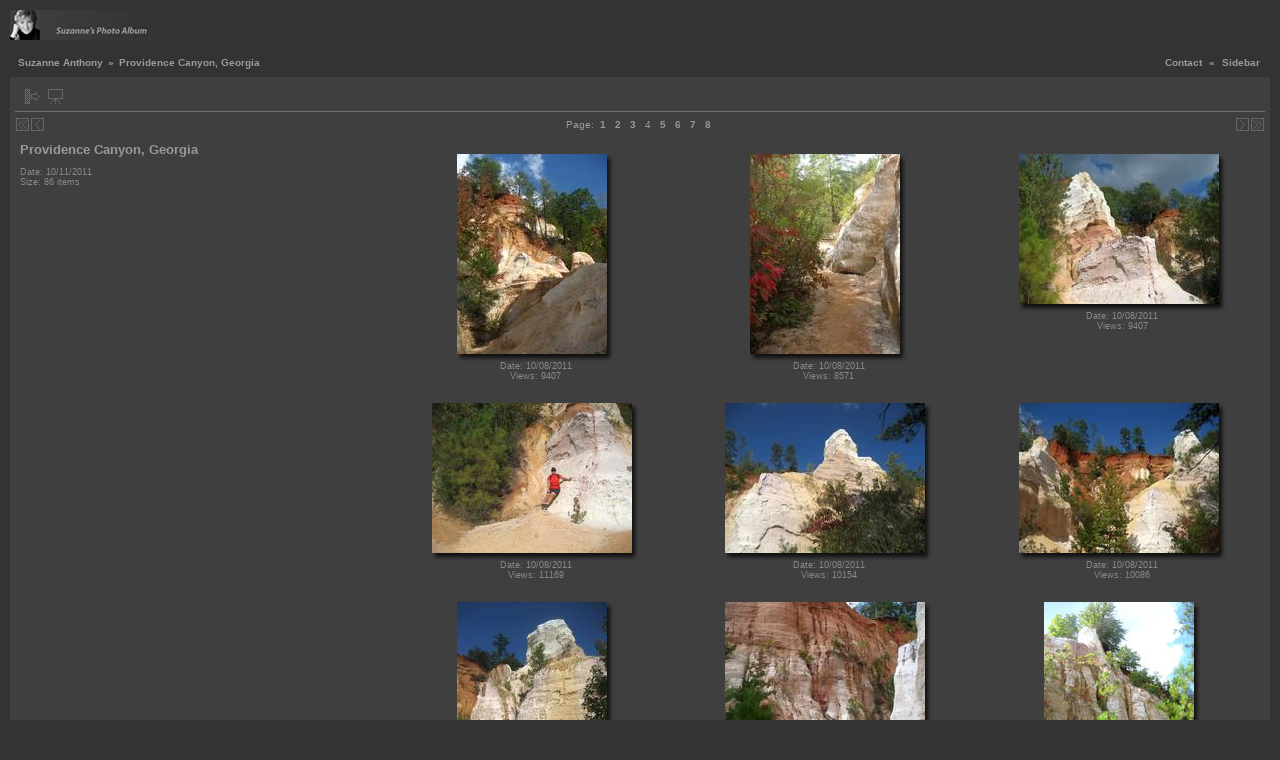

--- FILE ---
content_type: text/html; charset=UTF-8
request_url: http://taketothehighway.com/gallery-3-4?g2_itemId=7509&g2_page=4
body_size: 3947
content:
<!DOCTYPE html PUBLIC "-//W3C//DTD XHTML 1.0 Strict//EN" "http://www.w3.org/TR/xhtml1/DTD/xhtml1-strict.dtd">
<html lang="en-US" xmlns="http://www.w3.org/1999/xhtml">
<head><title>Take To The Highway</title><link rel="stylesheet" type="text/css" href="http://gallery.taketothehighway.com/main.php?g2_view=imageframe.CSS&amp;g2_frames=shadow"/> 
<link rel="stylesheet" type="text/css" href="http://gallery.taketothehighway.com/modules/core/data/gallery.css"/> 
<link rel="stylesheet" type="text/css" href="http://gallery.taketothehighway.com/modules/icons/iconpacks/silk/icons.css"/> 
<link rel="alternate" type="application/rss+xml" title="Photo RSS" href="http://gallery.taketothehighway.com/gallery-3-4?g2_view=slideshow.SlideshowMediaRss&amp;g2_itemId=7509"/> 
<link rel="stylesheet" type="text/css" href="http://gallery.taketothehighway.com/themes/carbon/theme.css"/> 
<script type="text/javascript" src="http://gallery.taketothehighway.com/main.php?g2_view=core.CombinedJavascript&amp;g2_key=87aab86b4d7b7e8a415a9962d82ca2fb"></script> 
<script type="text/javascript" src="http://gallery.taketothehighway.com/main.php?g2_view=slideshow.DownloadPicLens&amp;g2_file=js&amp;g2_v=1.3.1.14221"></script> 
<script type="text/javascript" src="http://gallery.taketothehighway.com/themes/carbon/theme.js"></script> 
<link rel="stylesheet" type="text/css" media="screen" href="http://taketothehighway.com/wp-content/plugins/wpg2/css/wpg2.css"/>
</head><body class="gallery">
<div id="gallery" class="safari">
<div id="gsHeader">
<table width="100%" cellspacing="0" cellpadding="0">
<tr>
<td align="left" valign="top" width="50%">
<a href="http://gallery.suzanneanthony.net">
<img src="http://gallery.taketothehighway.com/themes/carbon/images/SuzLogo150.jpg" width="150" height="30" alt=""/>
</a>
</td>
<td align="right" valign="top">

</td>
</tr>
</table>
</div>
<div id="gsNavBar" class="gcBorder1">
<div class="gbSystemLinks">
<span class="block-core-SystemLink">
<a href="gallery-3-4?g2_view=contactowner.Contact">Contact</a>
</span>
&laquo;


<span class="block-core-SystemLink">
<a href="gallery-3-4?g2_itemId=7509&amp;g2_jsWarning=true" 
onclick="toggleSidebar('sidebar'); return false;">Sidebar</a>
</span>
</div>
<div class="gbBreadCrumb">
<div class="block-core-BreadCrumb">
<a href="gallery-3-4?g2_highlightId=7509" class="BreadCrumb-1">
Suzanne Anthony</a>
 &raquo; <span class="BreadCrumb-2">
Providence Canyon, Georgia</span>
</div>
</div>
</div>
<table class="gcBackground1" width="100%" cellspacing="0" cellpadding="0">
<tr valign="top">
<td>
<div id="gsContent" class="gcBorder1">
<div class="gbBlockTop">
<table>
<tr>
<td class="gsActionIcon">
<div class="buttonShowSidebar"><a href="gallery-3-4?g2_itemId=7509&amp;g2_jsWarning=true"
onclick="slideIn('sidebar'); return false;"
title="Show Sidebar"></a></div>
</td>
<td class="gsActionIcon">
<div class="buttonViewSlideshow"><a href="gallery-3-4?g2_view=slideshow.Slideshow&amp;g2_itemId=7509" onclick="var p=PicLensLite;p.setCallbacks({onNoPlugins:function(){location.href='http://taketothehighway.com/gallery-3-4?g2_view=slideshow.Slideshow&amp;g2_itemId=7509'}});p.setLiteURLs({swf:'http://gallery.taketothehighway.com/main.php?g2_view=slideshow.DownloadPicLens&amp;g2_file=swf&amp;g2_v=1.3.1.14221'});p.start({feedUrl:'http://taketothehighway.com/gallery-3-4?g2_view=slideshow.SlideshowMediaRss&amp;g2_itemId=7509', guid:7509, pid:'2PWfB4lurT4g', delay:10});return false" title="View Slideshow" class=""></a></div>
</td>
</tr>
</table>
</div>
<div class="gbNavigator">
<div>
<table width="100%" cellpadding="0" cellspacing="0"><tr>
<td width="20%" align="left">
<div class="first-and-previous">
<table cellpadding="0" cellspacing="0"><tr>
<td>
<div class="buttonFirst"><a href="gallery-3-4?g2_itemId=7509"
title="First"></a></div>
</td>
    <td>
<div class="buttonPrev"><a href="gallery-3-4?g2_itemId=7509&amp;g2_page=3"
title="Previous"></a></div>
</td>
<td>&nbsp;</td>
</tr></table>
</div>
</td>
<td align="center">
<div class="gsPages">
<div class="block-core-Pager">
Page:
<span>
<a href="gallery-3-4?g2_itemId=7509&amp;g2_page=1">1</a>
</span>
<span>
<a href="gallery-3-4?g2_itemId=7509&amp;g2_page=2">2</a>
</span>
<span>
<a href="gallery-3-4?g2_itemId=7509&amp;g2_page=3">3</a>
</span>
<span>
4
</span>
<span>
<a href="gallery-3-4?g2_itemId=7509&amp;g2_page=5">5</a>
</span>
<span>
<a href="gallery-3-4?g2_itemId=7509&amp;g2_page=6">6</a>
</span>
<span>
<a href="gallery-3-4?g2_itemId=7509&amp;g2_page=7">7</a>
</span>
<span>
<a href="gallery-3-4?g2_itemId=7509&amp;g2_page=8">8</a>
</span>
</div>
</div>
</td>
<td width="20%" align="right" >
<div class="next-and-last">
<table cellpadding="0" cellspacing="0"><tr>
<td>&nbsp;</td>
    <td>
<div class="buttonNext"><a href="gallery-3-4?g2_itemId=7509&amp;g2_page=5"
title="Next"></a></div>
</td>
<td>
<div class="buttonLast"><a href="gallery-3-4?g2_itemId=7509&amp;g2_page=8"
title="Last"></a></div>
</td>
</tr></table>
</div>
</td>
</tr></table>
</div>
</div>
<table width="100%" cellspacing="0" cellpadding="0">
<tr valign="top">
<td width="30%">
<div class="gsContentDetail">
<div class="gbBlock">
<h2> Providence Canyon, Georgia </h2>
</div>
<div class="gbBlock">
<div class="block-core-ItemInfo giInfo">
<div class="date summary">
Date: 10/11/2011
</div>
<div class="size summary">
Size: 86 items
</div>
</div>
</div>
<div class="gbBlock">
</div>
</div>
</td>
<td>
<div class="gsContentAlbum">
<table id="gsThumbMatrix" width="100%">
<tr valign="top">
<td class="giItemCell"
style="width: 33%">
<div>

<table class="ImageFrame_shadow" border="0" cellspacing="0" cellpadding="0">
<tr>
<td class="LLT"></td><td rowspan="2" colspan="2" class="IMG">
<a href="gallery-3-4?g2_itemId=7632"><img src="http://gallery.taketothehighway.com/main.php?g2_view=core.DownloadItem&amp;g2_itemId=7633&amp;g2_serialNumber=2" width="150" height="200" id="IFid1" class="ImageFrame_image giThumbnail" alt="IMG_0108.jpg"/></a></td>
<td class="RRT"></td></tr>
<tr>
<td class="LL" style="height:190px"
><div class="V">&nbsp;</div></td>

<td class="RR" style="height:190px"
><div class="V">&nbsp;</div></td>

</tr>
<tr>
<td class="BL"></td>
<td class="BBL"></td><td class="BB" style="width:141px"
><div class="H"></div></td>
<td class="BR"></td>
</tr>
</table>

</div>

<div class="block-core-ItemInfo giInfo">
<div class="date summary">
Date: 10/08/2011
</div>
<div class="viewCount summary">
Views: 9407
</div>
</div>
</td>
<td class="giItemCell"
style="width: 33%">
<div>

<table class="ImageFrame_shadow" border="0" cellspacing="0" cellpadding="0">
<tr>
<td class="LLT"></td><td rowspan="2" colspan="2" class="IMG">
<a href="gallery-3-4?g2_itemId=7635"><img src="http://gallery.taketothehighway.com/main.php?g2_view=core.DownloadItem&amp;g2_itemId=7636&amp;g2_serialNumber=2" width="150" height="200" id="IFid2" class="ImageFrame_image giThumbnail" alt="IMG_0111.jpg"/></a></td>
<td class="RRT"></td></tr>
<tr>
<td class="LL" style="height:190px"
><div class="V">&nbsp;</div></td>

<td class="RR" style="height:190px"
><div class="V">&nbsp;</div></td>

</tr>
<tr>
<td class="BL"></td>
<td class="BBL"></td><td class="BB" style="width:141px"
><div class="H"></div></td>
<td class="BR"></td>
</tr>
</table>

</div>

<div class="block-core-ItemInfo giInfo">
<div class="date summary">
Date: 10/08/2011
</div>
<div class="viewCount summary">
Views: 8571
</div>
</div>
</td>
<td class="giItemCell"
style="width: 33%">
<div>

<table class="ImageFrame_shadow" border="0" cellspacing="0" cellpadding="0">
<tr>
<td class="LLT"></td><td rowspan="2" colspan="2" class="IMG">
<a href="gallery-3-4?g2_itemId=7638"><img src="http://gallery.taketothehighway.com/main.php?g2_view=core.DownloadItem&amp;g2_itemId=7639&amp;g2_serialNumber=2" width="200" height="150" id="IFid3" class="ImageFrame_image giThumbnail" alt="IMG_0114.jpg"/></a></td>
<td class="RRT"></td></tr>
<tr>
<td class="LL" style="height:140px"
><div class="V">&nbsp;</div></td>

<td class="RR" style="height:140px"
><div class="V">&nbsp;</div></td>

</tr>
<tr>
<td class="BL"></td>
<td class="BBL"></td><td class="BB" style="width:191px"
><div class="H"></div></td>
<td class="BR"></td>
</tr>
</table>

</div>

<div class="block-core-ItemInfo giInfo">
<div class="date summary">
Date: 10/08/2011
</div>
<div class="viewCount summary">
Views: 9407
</div>
</div>
</td>
</tr>
<tr valign="top">
<td class="giItemCell"
style="width: 33%">
<div>

<table class="ImageFrame_shadow" border="0" cellspacing="0" cellpadding="0">
<tr>
<td class="LLT"></td><td rowspan="2" colspan="2" class="IMG">
<a href="gallery-3-4?g2_itemId=7641"><img src="http://gallery.taketothehighway.com/main.php?g2_view=core.DownloadItem&amp;g2_itemId=7642&amp;g2_serialNumber=2" width="200" height="150" id="IFid4" class="ImageFrame_image giThumbnail" alt="IMG_0115.jpg"/></a></td>
<td class="RRT"></td></tr>
<tr>
<td class="LL" style="height:140px"
><div class="V">&nbsp;</div></td>

<td class="RR" style="height:140px"
><div class="V">&nbsp;</div></td>

</tr>
<tr>
<td class="BL"></td>
<td class="BBL"></td><td class="BB" style="width:191px"
><div class="H"></div></td>
<td class="BR"></td>
</tr>
</table>

</div>

<div class="block-core-ItemInfo giInfo">
<div class="date summary">
Date: 10/08/2011
</div>
<div class="viewCount summary">
Views: 11169
</div>
</div>
</td>
<td class="giItemCell"
style="width: 33%">
<div>

<table class="ImageFrame_shadow" border="0" cellspacing="0" cellpadding="0">
<tr>
<td class="LLT"></td><td rowspan="2" colspan="2" class="IMG">
<a href="gallery-3-4?g2_itemId=7644"><img src="http://gallery.taketothehighway.com/main.php?g2_view=core.DownloadItem&amp;g2_itemId=7645&amp;g2_serialNumber=2" width="200" height="150" id="IFid5" class="ImageFrame_image giThumbnail" alt="IMG_0116.jpg"/></a></td>
<td class="RRT"></td></tr>
<tr>
<td class="LL" style="height:140px"
><div class="V">&nbsp;</div></td>

<td class="RR" style="height:140px"
><div class="V">&nbsp;</div></td>

</tr>
<tr>
<td class="BL"></td>
<td class="BBL"></td><td class="BB" style="width:191px"
><div class="H"></div></td>
<td class="BR"></td>
</tr>
</table>

</div>

<div class="block-core-ItemInfo giInfo">
<div class="date summary">
Date: 10/08/2011
</div>
<div class="viewCount summary">
Views: 10154
</div>
</div>
</td>
<td class="giItemCell"
style="width: 33%">
<div>

<table class="ImageFrame_shadow" border="0" cellspacing="0" cellpadding="0">
<tr>
<td class="LLT"></td><td rowspan="2" colspan="2" class="IMG">
<a href="gallery-3-4?g2_itemId=7647"><img src="http://gallery.taketothehighway.com/main.php?g2_view=core.DownloadItem&amp;g2_itemId=7648&amp;g2_serialNumber=2" width="200" height="150" id="IFid6" class="ImageFrame_image giThumbnail" alt="IMG_0118.jpg"/></a></td>
<td class="RRT"></td></tr>
<tr>
<td class="LL" style="height:140px"
><div class="V">&nbsp;</div></td>

<td class="RR" style="height:140px"
><div class="V">&nbsp;</div></td>

</tr>
<tr>
<td class="BL"></td>
<td class="BBL"></td><td class="BB" style="width:191px"
><div class="H"></div></td>
<td class="BR"></td>
</tr>
</table>

</div>

<div class="block-core-ItemInfo giInfo">
<div class="date summary">
Date: 10/08/2011
</div>
<div class="viewCount summary">
Views: 10086
</div>
</div>
</td>
</tr>
<tr valign="top">
<td class="giItemCell"
style="width: 33%">
<div>

<table class="ImageFrame_shadow" border="0" cellspacing="0" cellpadding="0">
<tr>
<td class="LLT"></td><td rowspan="2" colspan="2" class="IMG">
<a href="gallery-3-4?g2_itemId=7650"><img src="http://gallery.taketothehighway.com/main.php?g2_view=core.DownloadItem&amp;g2_itemId=7651&amp;g2_serialNumber=2" width="150" height="200" id="IFid7" class="ImageFrame_image giThumbnail" alt="IMG_0119.jpg"/></a></td>
<td class="RRT"></td></tr>
<tr>
<td class="LL" style="height:190px"
><div class="V">&nbsp;</div></td>

<td class="RR" style="height:190px"
><div class="V">&nbsp;</div></td>

</tr>
<tr>
<td class="BL"></td>
<td class="BBL"></td><td class="BB" style="width:141px"
><div class="H"></div></td>
<td class="BR"></td>
</tr>
</table>

</div>

<div class="block-core-ItemInfo giInfo">
<div class="date summary">
Date: 10/08/2011
</div>
<div class="viewCount summary">
Views: 9754
</div>
</div>
</td>
<td class="giItemCell"
style="width: 33%">
<div>

<table class="ImageFrame_shadow" border="0" cellspacing="0" cellpadding="0">
<tr>
<td class="LLT"></td><td rowspan="2" colspan="2" class="IMG">
<a href="gallery-3-4?g2_itemId=7653"><img src="http://gallery.taketothehighway.com/main.php?g2_view=core.DownloadItem&amp;g2_itemId=7654&amp;g2_serialNumber=2" width="200" height="150" id="IFid8" class="ImageFrame_image giThumbnail" alt="IMG_0120.jpg"/></a></td>
<td class="RRT"></td></tr>
<tr>
<td class="LL" style="height:140px"
><div class="V">&nbsp;</div></td>

<td class="RR" style="height:140px"
><div class="V">&nbsp;</div></td>

</tr>
<tr>
<td class="BL"></td>
<td class="BBL"></td><td class="BB" style="width:191px"
><div class="H"></div></td>
<td class="BR"></td>
</tr>
</table>

</div>

<div class="block-core-ItemInfo giInfo">
<div class="date summary">
Date: 10/08/2011
</div>
<div class="viewCount summary">
Views: 10497
</div>
</div>
</td>
<td class="giItemCell"
style="width: 33%">
<div>

<table class="ImageFrame_shadow" border="0" cellspacing="0" cellpadding="0">
<tr>
<td class="LLT"></td><td rowspan="2" colspan="2" class="IMG">
<a href="gallery-3-4?g2_itemId=7656"><img src="http://gallery.taketothehighway.com/main.php?g2_view=core.DownloadItem&amp;g2_itemId=7657&amp;g2_serialNumber=2" width="150" height="200" id="IFid9" class="ImageFrame_image giThumbnail" alt="IMG_0121.jpg"/></a></td>
<td class="RRT"></td></tr>
<tr>
<td class="LL" style="height:190px"
><div class="V">&nbsp;</div></td>

<td class="RR" style="height:190px"
><div class="V">&nbsp;</div></td>

</tr>
<tr>
<td class="BL"></td>
<td class="BBL"></td><td class="BB" style="width:141px"
><div class="H"></div></td>
<td class="BR"></td>
</tr>
</table>

</div>

<div class="block-core-ItemInfo giInfo">
<div class="date summary">
Date: 10/08/2011
</div>
<div class="viewCount summary">
Views: 9455
</div>
</div>
</td>
</tr>
<tr valign="top">
<td class="giItemCell"
style="width: 33%">
<div>

<table class="ImageFrame_shadow" border="0" cellspacing="0" cellpadding="0">
<tr>
<td class="LLT"></td><td rowspan="2" colspan="2" class="IMG">
<a href="gallery-3-4?g2_itemId=7659"><img src="http://gallery.taketothehighway.com/main.php?g2_view=core.DownloadItem&amp;g2_itemId=7660&amp;g2_serialNumber=2" width="200" height="150" id="IFid10" class="ImageFrame_image giThumbnail" alt="IMG_0122.jpg"/></a></td>
<td class="RRT"></td></tr>
<tr>
<td class="LL" style="height:140px"
><div class="V">&nbsp;</div></td>

<td class="RR" style="height:140px"
><div class="V">&nbsp;</div></td>

</tr>
<tr>
<td class="BL"></td>
<td class="BBL"></td><td class="BB" style="width:191px"
><div class="H"></div></td>
<td class="BR"></td>
</tr>
</table>

</div>

<div class="block-core-ItemInfo giInfo">
<div class="date summary">
Date: 10/08/2011
</div>
<div class="viewCount summary">
Views: 10867
</div>
</div>
</td>
<td class="giItemCell"
style="width: 33%">
<div>

<table class="ImageFrame_shadow" border="0" cellspacing="0" cellpadding="0">
<tr>
<td class="LLT"></td><td rowspan="2" colspan="2" class="IMG">
<a href="gallery-3-4?g2_itemId=7662"><img src="http://gallery.taketothehighway.com/main.php?g2_view=core.DownloadItem&amp;g2_itemId=7663&amp;g2_serialNumber=2" width="150" height="200" id="IFid11" class="ImageFrame_image giThumbnail" alt="IMG_0124.jpg"/></a></td>
<td class="RRT"></td></tr>
<tr>
<td class="LL" style="height:190px"
><div class="V">&nbsp;</div></td>

<td class="RR" style="height:190px"
><div class="V">&nbsp;</div></td>

</tr>
<tr>
<td class="BL"></td>
<td class="BBL"></td><td class="BB" style="width:141px"
><div class="H"></div></td>
<td class="BR"></td>
</tr>
</table>

</div>

<div class="block-core-ItemInfo giInfo">
<div class="date summary">
Date: 10/08/2011
</div>
<div class="viewCount summary">
Views: 8853
</div>
</div>
</td>
<td class="giItemCell"
style="width: 33%">
<div>

<table class="ImageFrame_shadow" border="0" cellspacing="0" cellpadding="0">
<tr>
<td class="LLT"></td><td rowspan="2" colspan="2" class="IMG">
<a href="gallery-3-4?g2_itemId=7665"><img src="http://gallery.taketothehighway.com/main.php?g2_view=core.DownloadItem&amp;g2_itemId=7666&amp;g2_serialNumber=2" width="150" height="200" id="IFid12" class="ImageFrame_image giThumbnail" alt="IMG_0125.jpg"/></a></td>
<td class="RRT"></td></tr>
<tr>
<td class="LL" style="height:190px"
><div class="V">&nbsp;</div></td>

<td class="RR" style="height:190px"
><div class="V">&nbsp;</div></td>

</tr>
<tr>
<td class="BL"></td>
<td class="BBL"></td><td class="BB" style="width:141px"
><div class="H"></div></td>
<td class="BR"></td>
</tr>
</table>

</div>

<div class="block-core-ItemInfo giInfo">
<div class="date summary">
Date: 10/08/2011
</div>
<div class="viewCount summary">
Views: 8712
</div>
</div>
</td>
</tr>
</table>
</div>
</td>
</tr>
</table>
<div class="gbNavigator">
<div>
<table width="100%" cellpadding="0" cellspacing="0"><tr>
<td width="20%" align="left">
<div class="first-and-previous">
<table cellpadding="0" cellspacing="0"><tr>
<td>
<div class="buttonFirst"><a href="gallery-3-4?g2_itemId=7509"
title="First"></a></div>
</td>
    <td>
<div class="buttonPrev"><a href="gallery-3-4?g2_itemId=7509&amp;g2_page=3"
title="Previous"></a></div>
</td>
<td>&nbsp;</td>
</tr></table>
</div>
</td>
<td align="center">
<div class="gsPages">
<div class="block-core-Pager">
Page:
<span>
<a href="gallery-3-4?g2_itemId=7509&amp;g2_page=1">1</a>
</span>
<span>
<a href="gallery-3-4?g2_itemId=7509&amp;g2_page=2">2</a>
</span>
<span>
<a href="gallery-3-4?g2_itemId=7509&amp;g2_page=3">3</a>
</span>
<span>
4
</span>
<span>
<a href="gallery-3-4?g2_itemId=7509&amp;g2_page=5">5</a>
</span>
<span>
<a href="gallery-3-4?g2_itemId=7509&amp;g2_page=6">6</a>
</span>
<span>
<a href="gallery-3-4?g2_itemId=7509&amp;g2_page=7">7</a>
</span>
<span>
<a href="gallery-3-4?g2_itemId=7509&amp;g2_page=8">8</a>
</span>
</div>
</div>
</td>
<td width="20%" align="right" >
<div class="next-and-last">
<table cellpadding="0" cellspacing="0"><tr>
<td>&nbsp;</td>
    <td>
<div class="buttonNext"><a href="gallery-3-4?g2_itemId=7509&amp;g2_page=5"
title="Next"></a></div>
</td>
<td>
<div class="buttonLast"><a href="gallery-3-4?g2_itemId=7509&amp;g2_page=8"
title="Last"></a></div>
</td>
</tr></table>
</div>
</td>
</tr></table>
</div>
</div>
  

    

</div>
</td>
</tr>
</table>
<div id="sidebar" class="gcPopupBackground"
style="position:absolute; left:-190px; top:106px; padding:1px;">
<table cellspacing="0" cellpadding="0">
<tr>
<td align="left" style="padding-left:5px;">
<h2>Actions</h2>
</td>
<td align="right" style="padding-right:2px;">
<div class="buttonHideSidebar"><a href="javascript: slideOut('sidebar')"
title="Close"></a></div>
</td>
</tr>
<tr>
<td colspan="2" class="gcBackground2" style="padding-bottom:5px">
<div id="gsSidebar" class="gcBorder1">

<div class="block-search-SearchBlock gbBlock">
<form id="search_SearchBlock" action="gallery-3-4" method="get" onsubmit="return search_SearchBlock_checkForm()">
<div>
<input type="hidden" name="g2_return" value="/gallery-3-4?g2_itemId=7509&amp;g2_page=4&amp;g2_wpg2_returnurl=http%3A%2F%2Ftaketothehighway.com&amp;g2_wpg2_returnname=Take+To+The+Highway"/>
<input type="hidden" name="g2_formUrl" value="/gallery-3-4?g2_itemId=7509&amp;g2_page=4&amp;g2_wpg2_returnurl=http%3A%2F%2Ftaketothehighway.com&amp;g2_wpg2_returnname=Take+To+The+Highway"/>
<input type="hidden" name="g2_authToken" value="d9f2d04e300d"/>

<input type="hidden" name="g2_view" value="search.SearchScan"/>
<input type="hidden" name="g2_form[formName]" value="search_SearchBlock"/>
<input type="text" id="searchCriteria" size="18"
name="g2_form[searchCriteria]"
value="Search the Gallery"
onfocus="search_SearchBlock_focus()"
onblur="search_SearchBlock_blur()"
class="textbox"/>
<input type="hidden" name="g2_form[useDefaultSettings]" value="1" />
</div>
<div>
<a href="gallery-3-4?g2_view=search.SearchScan&amp;g2_form%5BuseDefaultSettings%5D=1&amp;g2_return=%2Fgallery-3-4%3Fg2_itemId%3D7509%26g2_page%3D4%26g2_wpg2_returnurl%3Dhttp%253A%252F%252Ftaketothehighway.com%26g2_wpg2_returnname%3DTake%2BTo%2BThe%2BHighway"
class="gbAdminLink gbLink-search_SearchScan advanced">Advanced Search</a>
</div>
</form>
</div>
<div class="block-core-ItemLinks gbBlock">
<a href="gallery-3-4?g2_view=webdav.WebDavMount&amp;g2_itemId=7509" class="gbAdminLink gbLink-webdav_WebDavMount">Mount with WebDAV</a>
<a href="gallery-3-4?g2_view=slideshow.Slideshow&amp;g2_itemId=7509" onclick="var p=PicLensLite;p.setCallbacks({onNoPlugins:function(){location.href='http://taketothehighway.com/gallery-3-4?g2_view=slideshow.Slideshow&amp;g2_itemId=7509'}});p.setLiteURLs({swf:'http://gallery.taketothehighway.com/main.php?g2_view=slideshow.DownloadPicLens&amp;g2_file=swf&amp;g2_v=1.3.1.14221'});p.start({feedUrl:'http://taketothehighway.com/gallery-3-4?g2_view=slideshow.SlideshowMediaRss&amp;g2_itemId=7509', guid:7509, pid:'2PWfB4lurT4g', delay:10});return false" class="gbAdminLink gbLink-slideshow_Slideshow">View Slideshow</a>
</div>


<div class="block-core-PeerList gbBlock">
<h3 class="parent"> Suzanne Anthony </h3>
<a href="gallery-3-4?g2_itemId=31">
1. Antarctica
</a>
<span class="neck">...</span>
<a href="gallery-3-4?g2_itemId=5299">
6. Barcelona
</a>
<a href="gallery-3-4?g2_itemId=6121">
7. Colombia
</a>
<a href="gallery-3-4?g2_itemId=6913">
8. Dominica
</a>
<span class="current">
9. Providence ...
</span>
<a href="gallery-3-4?g2_itemId=7782">
10. Congaree...
</a>
<a href="gallery-3-4?g2_itemId=7916">
11. Great Smoky...
</a>
<a href="gallery-3-4?g2_itemId=8063">
12. Arkansas...
</a>
<span class="neck">...</span>
<a href="gallery-3-4?g2_itemId=9699">
15. Albuquerque...
</a>
</div>


<div class="block-imageblock-ImageBlock gbBlock">
<div class="one-image">
<h3> Random Image </h3>
<a href="gallery-3-4?g2_itemId=5808">

<img src="http://gallery.taketothehighway.com/main.php?g2_view=core.DownloadItem&amp;g2_itemId=5809&amp;g2_serialNumber=2" width="113" height="150" class="giThumbnail" alt="IMG_2313.jpg"/>
 </a> <h4 class="giDescription">

</h4>
<p class="giInfo">
<span class="summary">
Date: 11/25/2007
</span>
<span class="summary">
Views: 13632
</span>
</p>
</div>
</div>

</div>
</td>
</tr>
</table>
</div>

<div id="gsFooter" class="gcBorder1">
<table width="100%" cellspacing="0" cellpadding="0">
<tr>
<td align="left" width="33%">
<a href="http://suzanneanthony.net/SuzGallery" target="_BLANK">
<img src="http://gallery.taketothehighway.com/themes/carbon/images/SUZhelp.gif" width="80" height="15" alt="Help"/>
</td>
<td align="center">
All images &copy;2007 Suzanne Anthony
</td>
<td align="right">


</td>
</tr>
</table>
</div>
  </div>
<script type="text/javascript">
// <![CDATA[
search_SearchBlock_init('Search the Gallery', 'Please enter a search term.', 'Searching in progress, please wait!');
// ]]>
</script>


</body></html>